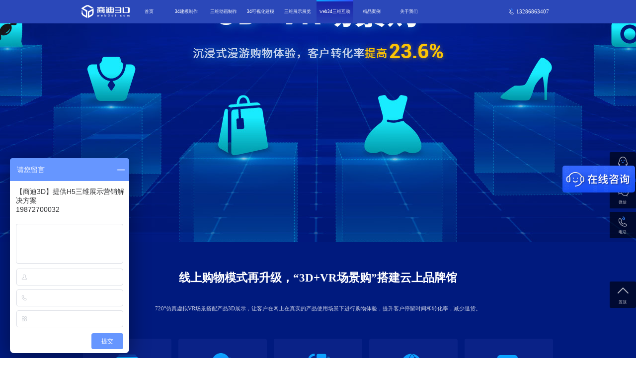

--- FILE ---
content_type: text/html; charset=utf-8
request_url: http://www.bibibubu.com/3dsc.html
body_size: 10886
content:
<!DOCTYPE html>
<html>

<head>
    <title>线上虚拟商城_VR在线购物_全景企业展馆_产品3D展厅- 【商迪3D】三维展示服务商</title>

    <meta name="keywords" content="线上虚拟商城,VR在线购物展厅,3D全景企业展馆,产品3D展厅,3D展示,产品三维展示,网页三维展示,VR全景,全景展厅,企业展馆,虚拟展厅,虚拟展馆,线上全景展馆,3D产品展示,3D模型展示,3D建模展示" />
    <meta name="description" content="商迪3D线上VR虚拟商城系统，通过产品3D建模、构建虚拟VR购物场景，利用Web3D产品展示技术，打造纯虚拟网上vr购物商城，客户可以沉浸式漫游，并与产品模型进行3D互动体验。">
    <link rel="icon" href="/favicon.ico" type="image/x-icon" />
<!--<link rel="shortcut icon" href="" type="image/x-icon" />-->
<meta charset="UTF-8" />
<meta name="viewport" content="width=device-width, initial-scale=1" />
<meta http-equiv="Cache-Control" content="no-transform" />
<meta http-equiv="Cache-Control" content="no-siteapp" />
<meta name="applicable-device" content="pc,mobile" />
<meta http-equiv="X-UA-Compatible" content="IE=edge" />
<meta name="sogou_site_verification" content="OXPHf7UBqm"/>

<link rel="stylesheet" href="/themes/bibibubu/public/assets/css/page.css?v=1.2">
<link rel="stylesheet" href="/themes/bibibubu/public/assets/css/swiper.min.css">
<link rel="stylesheet" href="/themes/bibibubu/public/assets/css/common.css?v=1.1">
<link rel="stylesheet" href="/themes/bibibubu/public/assets/css/header.css?v=1.1">
<link rel="stylesheet" href="/themes/bibibubu/public/assets/css/case.css?v=1.3">
<!-- <link rel="stylesheet" href="./css/header.css"> -->

<link rel="stylesheet" href="/themes/bibibubu/public/assets/css/footer.css?v=1.1">
<script src="/themes/bibibubu/public/assets/js/jquery-1.10.1.min.js"></script>
<script src="/themes/bibibubu/public/assets/js/swiper.min.js"></script>
    <link rel="stylesheet" href="/themes/bibibubu/public/assets/css/web3d.css?v=1.0">
    </head>

<body>
<div class="header-position"></div>
<header>
    <div class="header-logo">
        <a href="/case.html" class="logo"><img src="https://static.web3di.com//blogo.png" alt=""></a>
        <a href="/" class="list">
            <div>
                <img src="http://static.web3di.com/img/4_fh@2x.png" alt="">
                案例详情
            </div>
        </a>
        <a href="/" class="problemlist">
            <div>
                <img src="http://static.web3di.com/img/4_fh@2x.png" alt="">
                常见问题
            </div>
        </a>
    </div>
    <div class="header-nav">
        <img src="http://static.web3di.com/img/phone/1_more@2x.png" alt="">
        <ul class="navs">
                                    <li>
                        <a href="/" target="">
                                                            <i class="nav-icon icon-0"></i>
                                                        首页                        </a>
                    </li>
                            
                            <li>
                        <a href="http://www.bibibubu.com/page-2958.html" target="">
                                                        3d建模制作                        </a>
                        <div class="nav-two nav-two1" onmouseover="showTwo(this)" onmouseout="hideTwo(this)">
                            <div class="two">
                                                                    <div class="two-item"><a href="http://www.bibibubu.com/list-462.html" target=""><div class="two-title">3d可视化建模</div></a></div>
                                                                    <div class="two-item"><a href="http://www.bibibubu.com/list-182.html" target=""><div class="two-title">建筑楼宇建模</div></a></div>
                                                                    <div class="two-item"><a href="http://www.bibibubu.com/list-185.html" target=""><div class="two-title">工业机械建模</div></a></div>
                                                                    <div class="two-item"><a href="http://www.bibibubu.com/list-184.html" target=""><div class="two-title">汽车3d建模</div></a></div>
                                                                    <div class="two-item"><a href="http://www.bibibubu.com/list-183.html" target=""><div class="two-title">家具家电建模</div></a></div>
                                                                    <div class="two-item"><a href="http://www.bibibubu.com/list-186.html" target=""><div class="two-title">医疗设备建模</div></a></div>
                                                                    <div class="two-item"><a href="http://www.bibibubu.com/list-187.html" target=""><div class="two-title">电商3d建模</div></a></div>
                                                                    <div class="two-item"><a href="http://www.bibibubu.com/list-188.html" target=""><div class="two-title">文物扫描建模</div></a></div>
                                                                    <div class="two-item"><a href="http://www.bibibubu.com/list-181.html" target=""><div class="two-title">3d点云扫描</div></a></div>
                                                            </div>
                        </div>
                    </li>
                            
                            <li>
                        <a href="http://www.bibibubu.com/3ddh.html" target="">
                                                        三维动画制作                        </a>
                    </li>
                            
                            <li>
                        <a href="http://www.bibibubu.com/page-3056.html" target="">
                                                        3d可视化建模                        </a>
                        <div class="nav-two nav-two1" onmouseover="showTwo(this)" onmouseout="hideTwo(this)">
                            <div class="two">
                                                                    <div class="two-item"><a href="http://www.bibibubu.com/list-465.html" target=""><div class="two-title">城市乡村可视化</div></a></div>
                                                                    <div class="two-item"><a href="http://www.bibibubu.com/list-466.html" target=""><div class="two-title">园区建筑可视化</div></a></div>
                                                                    <div class="two-item"><a href="http://www.bibibubu.com/list-467.html" target=""><div class="two-title">电力能源可视化</div></a></div>
                                                                    <div class="two-item"><a href="http://www.bibibubu.com/list-468.html" target=""><div class="two-title">工业生产可视化</div></a></div>
                                                                    <div class="two-item"><a href="http://www.bibibubu.com/list-469.html" target=""><div class="two-title">道路交通可视化</div></a></div>
                                                                    <div class="two-item"><a href="http://www.bibibubu.com/list-470.html" target=""><div class="two-title">物流仓储可视化</div></a></div>
                                                                    <div class="two-item"><a href="http://www.bibibubu.com/list-471.html" target=""><div class="two-title">农业林业可视化</div></a></div>
                                                                    <div class="two-item"><a href="http://www.bibibubu.com/list-472.html" target=""><div class="two-title">学校教育可视化</div></a></div>
                                                                    <div class="two-item"><a href="http://www.bibibubu.com/list-473.html" target=""><div class="two-title">健康医疗可视化</div></a></div>
                                                            </div>
                        </div>
                    </li>
                            
                            <li>
                        <a href="http://www.bibibubu.com/3dzs.html" target="">
                                                        三维展示展览                        </a>
                        <div class="nav-two nav-two1" onmouseover="showTwo(this)" onmouseout="hideTwo(this)">
                            <div class="two">
                                                                    <div class="two-item"><a href="http://www.bibibubu.com/3dcz.html" target=""><div class="two-title">线上3d看车</div></a></div>
                                                                    <div class="two-item"><a href="http://www.bibibubu.com/3dzs.html" target=""><div class="two-title">3D产品展示</div></a></div>
                                                                    <div class="two-item"><a href="http://www.bibibubu.com/3dww.html" target=""><div class="two-title">文博艺术展览</div></a></div>
                                                                    <div class="two-item"><a href="http://www.bibibubu.com/jxgcsb.html" target=""><div class="two-title">机械工程设备</div></a></div>
                                                                    <div class="two-item"><a href="http://www.bibibubu.com/page-2378.html" target=""><div class="two-title">3d农机农具机械</div></a></div>
                                                                    <div class="two-item"><a href="http://www.bibibubu.com/page-2379.html" target=""><div class="two-title">医疗设备3d展示</div></a></div>
                                                                    <div class="two-item"><a href="http://www.bibibubu.com/page-2656.html" target=""><div class="two-title">环保仪器设备三维展示</div></a></div>
                                                            </div>
                        </div>
                    </li>
                            
                            <li>
                        <a href="http://www.bibibubu.com/page-982.html" target="">
                                                        web3d三维互动                        </a>
                        <div class="nav-two nav-two1" onmouseover="showTwo(this)" onmouseout="hideTwo(this)">
                            <div class="two">
                                                                    <div class="two-item"><a href="http://www.bibibubu.com/page-983.html" target=""><div class="two-title">三维数字营销</div></a></div>
                                                                    <div class="two-item"><a href="http://www.bibibubu.com/3dsc.html" target=""><div class="two-title">3D虚拟商城</div></a></div>
                                                                    <div class="two-item"><a href="http://www.bibibubu.com/page-1911.html" target=""><div class="two-title">虚拟仿真ARVR</div></a></div>
                                                            </div>
                        </div>
                    </li>
                            
                            <li>
                        <a href="http://www.bibibubu.com/case.html" target="">
                                                        精品案例                        </a>
                    </li>
                            
                            <li>
                        <a href="http://www.bibibubu.com/contact-us.html" target="">
                                                        关于我们                        </a>
                    </li>
                            
        

        </ul>
    </div>
    <div class="header-tel">
        <img src="http://static.web3di.com/img/tel.png" alt="">
        <span>13286863407</span>
    </div>
</header>

<div class="banner" style="background: url(http://static.web3di.com/portal/20210315/13e5f0ebe315b71ae083a449c323ef68.jpg) no-repeat center;">
    <h3 class="banner-title">线上虚拟商城_VR在线购物_全景企业展馆_产品3D展厅-</h3>
    <div class="banner-content">
        
<p>商迪3D线上VR虚拟商城系统，在5G和新零售背景下，打造”3D+VR场景购”概念，通过产品3D建模、构建虚拟VR购物场景，利用Web3D产品展示技术，打造纯虚拟网上3D购物商城，客户可以沉浸式漫游，并与产品模型进行3D互动体验。网页3D虚拟商店系统已应用于：线上虚拟商城,VR在线购物展厅,3D全景企业展馆,产品3D展厅,3D展示,VR全景,全景展厅,企业展馆,虚拟展厅,虚拟展馆,线上全景展馆等领域。</p>
<p><br></p>
    </div>
    <img src="http://static.web3di.com/img/0120/2.jpg" alt="">
</div>
<div class="scope">
    <div class="all-content">
        <div class="scope-title">
            <h3>线上购物模式再升级，“3D+VR场景购”搭建云上品牌馆</h3>
            <p>720°仿真虚拟VR场景搭配产品3D展示，让客户在网上在真实的产品使用场景下进行购物体验，提升客户停留时间和转化率，减少退货。</p>
        </div>
        <div class="scopes">
                                                                                                                                                                                                                    <div class="scope-item" style="height: 26.9375rem;">
                        <img src="http://static.web3di.com/bibi/3_2icon1@2x.png" alt="<strong>沉浸式</strong>">
                        <div class="line"></div>
                        <p><strong>沉浸式</strong></p>
                        <div class="business-item-info">
                            <p>在虚拟现实空间内，客户可以720°无死角的查看浏览，自由漫游在虚拟线上商店内，并对相关商品进行3D互动查看。</p>
                        </div>
                    </div>
                                                <div class="scope-item" style="height: 26.9375rem;">
                        <img src="http://static.web3di.com/bibi/3_2icon2@2x.png" alt="<strong>低成本</strong>">
                        <div class="line"></div>
                        <p><strong>低成本</strong></p>
                        <div class="business-item-info">
                            <p>通过3D建模技术搭建线上虚拟VR商城/品牌展厅，造价非常低，而且不受空间、物理条件限制，创造符合品牌形象的无限想象空。</p>
                        </div>
                    </div>
                                                <div class="scope-item" style="height: 26.9375rem;">
                        <img src="http://static.web3di.com/bibi/3_2icon3@2x.png" alt="<strong>转化率</strong>">
                        <div class="line"></div>
                        <p><strong>转化率</strong></p>
                        <div class="business-item-info">
                            <p>客户无感沉浸于与VR虚拟场景进行3D交互，停留时间显著增加，对产品了解增加，提高到店转化率和退货等售后服务成本。</p>
                        </div>
                    </div>
                                                <div class="scope-item" style="height: 26.9375rem;">
                        <img src="http://static.web3di.com/bibi/3_2icon4@2x.png" alt="<strong>裂变传播</strong>">
                        <div class="line"></div>
                        <p><strong>裂变传播</strong></p>
                        <div class="business-item-info">
                            <p>VR虚拟商店自适应PD和移动端，“新零售”时代下，线上虚拟展馆更具线上传播分享便捷特性，浏览人数指数增加，快速形成。</p>
                        </div>
                    </div>
                                                <div class="scope-item" style="height: 26.9375rem;">
                        <img src="http://static.web3di.com/bibi/3_2icon5@2x.png" alt="<strong>无缝嵌入</strong>">
                        <div class="line"></div>
                        <p><strong>无缝嵌入</strong></p>
                        <div class="business-item-info">
                            <p>支持一键无缝嵌入到微信、小程序、商城、企业官网等各个销售平台，亦可在VR虚拟展厅中嵌入相关平台跳转链接。</p>
                        </div>
                    </div>
                                                                                                                                                                                                                                                                                                                                                                                                                                                                                                                                                                                                                                                                                                                                                                                                                                                                                                                                                                                                                                                                                                                                                            </div>
    </div>
</div>
<div class="superiority">
    <img class="jgtop" src="https://static.web3di.com/bibi/jgtop.png" alt="">
<div class="all-content">
    <div class="superiority-title">
        <h3>技术优势</h3>
        <p>商迪3D累计实施3D展示+VR虚拟展厅项目逾千个，拥有丰富的3D产品展示和线上3D展厅设计经验，满足您的个性化设计需求。        </p>
    </div>
    <div class="superiority-content">
                    <div class="super-item">
                <div class="super-item-title">
                    <div class="super-title">大师魅力设计</div>
                </div>
                <p>商迪3D始终秉持的设计理念：设计源于生活，生活因设计而改变！成就空间和谐，让设计物有所值，让细节缔造完美！</p>
            </div>
                    <div class="super-item">
                <div class="super-item-title">
                    <div class="super-title">丰富场景资源</div>
                </div>
                <p>商迪3D丰富的线上虚拟场景素材资源，包含：大型商场、旗舰店、品牌馆、展厅展馆等上千个VR场景任君选择。</p>
            </div>
                    <div class="super-item">
                <div class="super-item-title">
                    <div class="super-title">顶级企业认证</div>
                </div>
                <p>商迪3D是天淘3D购物平台《躺平设计家》和京东AR购物《天宫计划》的核心服务商，服务于各大电商平台头部商家。</p>
            </div>
            </div>
</div>
<link rel="stylesheet" href="/themes/bibibubu/public/assets/css/superiority.css?v=1.0">
</div>
<div class="case">
        <div class="content-all">
    <img class="jgtop" src="https://static.web3di.com/bibi/jgtop.png" alt="">
    <div class="case-top">
        <h1>精品案例</h1>
        <div><a href="http://www.bibibubu.com/list-119.html">更多></a></div>
    </div>
    <div class="case-content">
        <div class="case-nav">
                        <ul>
                                        <li class="case-nav-active">
                            <!---->
                            <span>生活用品展示</span>
                        </li>
                                                                <li>
                            <!---->
                            <span>电子产品展示</span>
                        </li>
                                                            <li>
                            <!---->
                                <!--<img src="http://static.web3di.com/portal/20210315/63515d296e0fd8c2064981c62c15b75d.jpg!watermark" alt="">-->
                            <!---->
                            <span>VR服饰展示</span>
                        </li>
                                                            <li>
                            <!---->
                            <span>食品包装展示</span>
                        </li>
                                                            <li>
                            <!---->
                            <span>家具家电展示</span>
                        </li>
                                                            <li>
                            <!---->
                            <span>珠宝首饰展示</span>
                        </li>
                                                            <li>
                            <!---->
                            <span>文具玩具展示</span>
                        </li>
                                                            <li>
                            <!---->
                            <span>健康护肤展示</span>
                        </li>
                                                    <!--<li class="case-nav-active"><img src="http://static.web3di.com/img/1_ym@2x.png" alt=""><span>热门案例</span></li>-->
                <!--<li><img src="http://static.web3di.com/img/1_Web3Dindex@2x.png" alt=""><span>3D物联网</span></li>-->
                <!--<li><img src="http://static.web3di.com/img/1_Web3Dindex@2x.png" alt=""><span>线上展厅</span></li>-->
                <!--<li><img src="http://static.web3di.com/img/1_swdhcase@2x.png" alt=""><span>H5三维展示</span></li>-->
                <!--<li><img src="http://static.web3di.com/img/1_xgtzzcase@2x.png" alt=""><span>3D建模动画</span></li>-->
            </ul>
        </div>
        <div class="case-swiper">
            <div class="swiper-container">
                <div class="swiper-wrapper">
                                            <div class="swiper-slide">
                            <div class="swiper-slide-content">
                                <div class="swiper-top">
                                                                                <a href="http://www.bibibubu.com/article-1260.html">
                                                <img src="http://static.web3di.com/portal/20221207/ba25c7ac50c0790fa6db5d28e6a9a1e8.png!t608x405" alt="手表3D模型线上交互三维展示效果">
                                                <div class="case-item-title">手表3D模型线上交互三维展示效果</div>
                                            </a>
                                                                                                                        <a href="http://www.bibibubu.com/article-1258.html">
                                                <img src="http://static.web3di.com/portal/20221206/77c985575fae34bb22dc3dc42ff6c4f8.png!t608x405" alt="电动牙刷模型在线VR可视化三维在线展示">
                                                <div class="case-item-title">电动牙刷模型在线VR可视化三维在线展示</div>
                                            </a>
                                                                                                                                                                                                                        </div>

                                <div class="swiper-bottom">
                                    
                                    
                                                                                <a href="http://www.bibibubu.com/article-1753.html">
                                                <img src="http://static.web3di.com/default/20231118/6c6cc3e88662eb7bf41feff89a9fee00.png!watermark" alt="清洗保养品纸巾盒3d产品建模三维互动展示">
                                                <div class="case-item-title">清洗保养品纸巾盒3d产品建模三维互动展示</div>
                                            </a>
                                        
                                                                                <a href="http://www.bibibubu.com/article-1259.html">
                                                <img src="http://static.web3di.com/portal/20221207/64c975f37a02883bf1c2aef0aea6dff5.png!t398x265" alt="多功能锅3D模型在线互动三维VR展示">
                                                <div class="case-item-title">多功能锅3D模型在线互动三维VR展示</div>
                                            </a>
                                        
                                                                                <a href="http://www.bibibubu.com/article-1257.html">
                                                <img src="http://static.web3di.com/portal/20221206/89c8579ec30e0955eaedbc3e0725c007.png!t398x265" alt="数据线生活用品模型在线VR三维可视化展示">
                                                <div class="case-item-title">数据线生活用品模型在线VR三维可视化展示</div>
                                            </a>
                                        
                                                                    </div>

                            </div>
                        </div>
                                            <div class="swiper-slide">
                            <div class="swiper-slide-content">
                                <div class="swiper-top">
                                                                                <a href="http://www.bibibubu.com/article-958.html">
                                                <img src="http://static.web3di.com/portal/20221205/8ac60582c6da561e18b6a82c4a663fe3.png!t608x405" alt="电商产品3D建模展示三维模型VR购物页面">
                                                <div class="case-item-title">电商产品3D建模展示三维模型VR购物页面</div>
                                            </a>
                                                                                                                        <a href="http://www.bibibubu.com/article-960.html">
                                                <img src="http://static.web3di.com/portal/20221205/932a9120dc9e6c0e1210e6c5e2c66f4b.png!t608x405" alt="网页三维模型3D互动展示，可720°旋转换色拆解">
                                                <div class="case-item-title">网页三维模型3D互动展示，可720°旋转换色拆解</div>
                                            </a>
                                                                                                                                                                                                                        </div>

                                <div class="swiper-bottom">
                                    
                                    
                                                                                <a href="http://www.bibibubu.com/article-956.html">
                                                <img src="http://static.web3di.com/portal/20221205/7e6b0c8f4af3040e0a0b7296e398d177.png!t398x265" alt="产品3D模型线上三维建模展示旋转交互">
                                                <div class="case-item-title">产品3D模型线上三维建模展示旋转交互</div>
                                            </a>
                                        
                                                                                <a href="http://www.bibibubu.com/article-1244.html">
                                                <img src="http://static.web3di.com/portal/20221205/8bc7e1a8f632ed7ce6a0bae84607f640.png!t398x265" alt="多功能闹钟模型在线3D可视化展示">
                                                <div class="case-item-title">多功能闹钟模型在线3D可视化展示</div>
                                            </a>
                                        
                                                                                <a href="http://www.bibibubu.com/article-1243.html">
                                                <img src="http://static.web3di.com/portal/20221205/840e48410193d03ccb8008a9079b2d29.png!t398x265" alt="H5电子产品笔记本电脑三维展示">
                                                <div class="case-item-title">H5电子产品笔记本电脑三维展示</div>
                                            </a>
                                        
                                                                    </div>

                            </div>
                        </div>
                                            <div class="swiper-slide">
                            <div class="swiper-slide-content">
                                <div class="swiper-top">
                                                                                <a href="http://www.bibibubu.com/article-1062.html">
                                                <img src="http://static.web3di.com/portal/20230106/396e45e2986fdb9b12c9e3c26b1694d0.png!t608x405" alt="极具创意的线上3D试衣间，在线个性选款换色试衣的AR购物体验！">
                                                <div class="case-item-title">极具创意的线上3D试衣间，在线个性选款换色试衣的AR购物体验！</div>
                                            </a>
                                                                                                                        <a href="http://www.bibibubu.com/article-1242.html">
                                                <img src="http://static.web3di.com/portal/20230106/bc8537a27d4a84aab60ed63fdda7b060.png!t608x405" alt="运动鞋线上虚拟商城三维可视化VR展示">
                                                <div class="case-item-title">运动鞋线上虚拟商城三维可视化VR展示</div>
                                            </a>
                                                                                                                                                                                                                        </div>

                                <div class="swiper-bottom">
                                    
                                    
                                                                                <a href="http://www.bibibubu.com/article-1241.html">
                                                <img src="http://static.web3di.com/portal/20230106/cc5fdc358039c8234fb44141443ccc0f.png!t398x265" alt="书包挎包手提包名牌包线上VR三维可视化3D展示">
                                                <div class="case-item-title">书包挎包手提包名牌包线上VR三维可视化3D展示</div>
                                            </a>
                                        
                                                                                <a href="http://www.bibibubu.com/article-1240.html">
                                                <img src="http://static.web3di.com/portal/20230106/dd2d867b4d134e4939f23598e2433fee.png!t398x265" alt="商城帽子VR线上三维可视化3D展示">
                                                <div class="case-item-title">商城帽子VR线上三维可视化3D展示</div>
                                            </a>
                                        
                                                                                <a href="http://www.bibibubu.com/article-1239.html">
                                                <img src="http://static.web3di.com/portal/20230106/fbdceb37f1308620d5f8bc27bcf9abfd.png!t398x265" alt="虚拟商城VR围巾围脖线上3D可视化三维展示">
                                                <div class="case-item-title">虚拟商城VR围巾围脖线上3D可视化三维展示</div>
                                            </a>
                                        
                                                                    </div>

                            </div>
                        </div>
                                            <div class="swiper-slide">
                            <div class="swiper-slide-content">
                                <div class="swiper-top">
                                                                                <a href="http://www.bibibubu.com/article-1250.html">
                                                <img src="http://static.web3di.com/portal/20221205/c5ae116ea4df16170f58f6e951ee717f.png!t608x405" alt="虚拟商城产品贵州匀酒蓝花模型在线VR三维可视化展示">
                                                <div class="case-item-title">虚拟商城产品贵州匀酒蓝花模型在线VR三维可视化展示</div>
                                            </a>
                                                                                                                        <a href="http://www.bibibubu.com/article-1249.html">
                                                <img src="http://static.web3di.com/portal/20221205/59b043b3195b5f863e4d96157697cc11.png!t608x405" alt="牛奶包装饮料模型在线三维展示">
                                                <div class="case-item-title">牛奶包装饮料模型在线三维展示</div>
                                            </a>
                                                                                                                                                                                                                        </div>

                                <div class="swiper-bottom">
                                    
                                    
                                                                                <a href="http://www.bibibubu.com/article-1248.html">
                                                <img src="http://static.web3di.com/portal/20221205/ec4de0c9199302863562611869bdedbe.png!t398x265" alt="吐司面包3D模型在线产品展示">
                                                <div class="case-item-title">吐司面包3D模型在线产品展示</div>
                                            </a>
                                        
                                                                                <a href="http://www.bibibubu.com/article-1247.html">
                                                <img src="http://static.web3di.com/portal/20221205/affe75591ede9611059fc1053bb80756.png!t398x265" alt="虚拟商城商品麻辣烫在线三维可视化展示">
                                                <div class="case-item-title">虚拟商城商品麻辣烫在线三维可视化展示</div>
                                            </a>
                                        
                                                                                <a href="http://www.bibibubu.com/article-1246.html">
                                                <img src="http://static.web3di.com/portal/20221205/bcd9d54fe59481c1ee12439555c0c42c.png!t398x265" alt="VR虚拟商城唱歌棒棒糖三维展示案例">
                                                <div class="case-item-title">VR虚拟商城唱歌棒棒糖三维展示案例</div>
                                            </a>
                                        
                                                                    </div>

                            </div>
                        </div>
                                            <div class="swiper-slide">
                            <div class="swiper-slide-content">
                                <div class="swiper-top">
                                                                                <a href="http://www.bibibubu.com/article-1255.html">
                                                <img src="http://static.web3di.com/portal/20221206/57c33f70148afb2269deb38056a9eac4.png!t608x405" alt="家具3D扫描中堂椅模型在线VR可视化三维展示">
                                                <div class="case-item-title">家具3D扫描中堂椅模型在线VR可视化三维展示</div>
                                            </a>
                                                                                                                        <a href="http://www.bibibubu.com/article-1254.html">
                                                <img src="http://static.web3di.com/portal/20221206/fd00962eabb8923bcca874b73e1459ce.png!t608x405" alt="3D扫描圆餐桌模型在线交互三维展示">
                                                <div class="case-item-title">3D扫描圆餐桌模型在线交互三维展示</div>
                                            </a>
                                                                                                                                                                                                                        </div>

                                <div class="swiper-bottom">
                                    
                                    
                                                                                <a href="http://www.bibibubu.com/article-1253.html">
                                                <img src="http://static.web3di.com/portal/20221206/49217c7da21f2a8157398181dbc6c08d.png!t398x265" alt="3D空调模型在线交互VR三维展示效果">
                                                <div class="case-item-title">3D空调模型在线交互VR三维展示效果</div>
                                            </a>
                                        
                                                                                <a href="http://www.bibibubu.com/article-1252.html">
                                                <img src="http://static.web3di.com/portal/20221206/4d849485b4d14684f63d00389e5b66ff.png!t398x265" alt="电冰箱3D模型在线VR可视化三维展示">
                                                <div class="case-item-title">电冰箱3D模型在线VR可视化三维展示</div>
                                            </a>
                                        
                                                                                <a href="http://www.bibibubu.com/article-1251.html">
                                                <img src="http://static.web3di.com/portal/20221206/c9005451b2fcadc26ab736b588baa8bd.png!t398x265" alt="马桶洗手台3D模型在线VR三维可视化展示">
                                                <div class="case-item-title">马桶洗手台3D模型在线VR三维可视化展示</div>
                                            </a>
                                        
                                                                    </div>

                            </div>
                        </div>
                                            <div class="swiper-slide">
                            <div class="swiper-slide-content">
                                <div class="swiper-top">
                                                                                <a href="http://www.bibibubu.com/article-1180.html">
                                                <img src="http://static.web3di.com/portal/20230109/f3bc45d9f8f3ab36323ed55a342b07dd.jpg!t608x405" alt="产品三维展示之钻戒线上3D展示模型展示-在线|虚拟三维|3D可视化|web3d|全景vr产品展示">
                                                <div class="case-item-title">产品三维展示之钻戒线上3D展示模型展示-在线|虚拟三维|3D可视化|web3d|全景vr产品展示</div>
                                            </a>
                                                                                                                        <a href="http://www.bibibubu.com/article-1264.html">
                                                <img src="http://static.web3di.com/portal/20230106/01150865218beb172d20df3d4cb67d0b.png!t608x405" alt="珠宝首饰项链模型线上VR三维展示">
                                                <div class="case-item-title">珠宝首饰项链模型线上VR三维展示</div>
                                            </a>
                                                                                                                                                                                                                        </div>

                                <div class="swiper-bottom">
                                    
                                    
                                                                                <a href="http://www.bibibubu.com/article-1263.html">
                                                <img src="http://static.web3di.com/portal/20230109/ac21c967b7dc6f441284d607e2f59ecd.png!t398x265" alt="玉镯3D模型在线三维展示效果">
                                                <div class="case-item-title">玉镯3D模型在线三维展示效果</div>
                                            </a>
                                        
                                                                                <a href="http://www.bibibubu.com/article-1262.html">
                                                <img src="http://static.web3di.com/portal/20230109/2c22e8b8c2b4c84db3f6ae372fc8999e.png!t398x265" alt="耳钉首饰3D模型线上可视化VR三维展示效果">
                                                <div class="case-item-title">耳钉首饰3D模型线上可视化VR三维展示效果</div>
                                            </a>
                                        
                                                                                <a href="http://www.bibibubu.com/article-1261.html">
                                                <img src="http://static.web3di.com/portal/20230109/bb0785bd9427817f3ec3648c03bdcc99.png!t398x265" alt="珠宝手串手链3D模型在线VR可视化三维展示">
                                                <div class="case-item-title">珠宝手串手链3D模型在线VR可视化三维展示</div>
                                            </a>
                                        
                                                                    </div>

                            </div>
                        </div>
                                            <div class="swiper-slide">
                            <div class="swiper-slide-content">
                                <div class="swiper-top">
                                                                                <a href="http://www.bibibubu.com/article-1269.html">
                                                <img src="http://static.web3di.com/portal/20221209/4912d32059cc176ce50401f6d65be2b6.png!t608x405" alt="玩具电子机器狗3D模型三维VR展示">
                                                <div class="case-item-title">玩具电子机器狗3D模型三维VR展示</div>
                                            </a>
                                                                                                                        <a href="http://www.bibibubu.com/article-1268.html">
                                                <img src="http://static.web3di.com/portal/20221209/e750644506435d2eeccf0cf9c5023391.png!t608x405" alt="无人机3D模型VR可视化线上三维展示效果">
                                                <div class="case-item-title">无人机3D模型VR可视化线上三维展示效果</div>
                                            </a>
                                                                                                                                                                                                                        </div>

                                <div class="swiper-bottom">
                                    
                                    
                                                                                <a href="http://www.bibibubu.com/article-1267.html">
                                                <img src="http://static.web3di.com/portal/20221209/fff332789e86f94fc3e22a7611d4c28e.png!t398x265" alt="勘探机器狗3D模型线上三维可视化展示">
                                                <div class="case-item-title">勘探机器狗3D模型线上三维可视化展示</div>
                                            </a>
                                        
                                                                                <a href="http://www.bibibubu.com/article-1266.html">
                                                <img src="http://static.web3di.com/portal/20221209/ff272321b121b2bfe28fb55001b7c952.png!t398x265" alt="玩偶公仔玩具六一儿童节礼物3d模型在线VR三维展示">
                                                <div class="case-item-title">玩偶公仔玩具六一儿童节礼物3d模型在线VR三维展示</div>
                                            </a>
                                        
                                                                                <a href="http://www.bibibubu.com/article-1265.html">
                                                <img src="http://static.web3di.com/portal/20221209/d3114d91dbdde42a566acea87676b934.png!t398x265" alt="产品收藏3D手办模型VR线上H5三维虚拟全景线上展示">
                                                <div class="case-item-title">产品收藏3D手办模型VR线上H5三维虚拟全景线上展示</div>
                                            </a>
                                        
                                                                    </div>

                            </div>
                        </div>
                                            <div class="swiper-slide">
                            <div class="swiper-slide-content">
                                <div class="swiper-top">
                                                                                <a href="http://www.bibibubu.com/article-1279.html">
                                                <img src="http://static.web3di.com/portal/20221215/1760846b8645624105d0877b8d69b028.jpg!t608x405" alt="健身器材3D模型三维可视化VR展示效果">
                                                <div class="case-item-title">健身器材3D模型三维可视化VR展示效果</div>
                                            </a>
                                                                                                                        <a href="http://www.bibibubu.com/article-1278.html">
                                                <img src="http://static.web3di.com/default/20221215/5d16b936167fa861582b3ad515770a2d.png!watermark" title="1671070474364.png" alt="按摩椅3D模型VR线上三维展示">
                                                <div class="case-item-title">按摩椅3D模型VR线上三维展示</div>
                                            </a>
                                                                                                                                                                                                                        </div>

                                <div class="swiper-bottom">
                                    
                                    
                                                                                <a href="http://www.bibibubu.com/article-1277.html">
                                                <img src="http://static.web3di.com/portal/20221214/2a2f539b60bbc77dec0208217287ae88.jpg!t398x265" alt="化妆品口红护肤品三维产品3D模型VR线上展示">
                                                <div class="case-item-title">化妆品口红护肤品三维产品3D模型VR线上展示</div>
                                            </a>
                                        
                                                                                <a href="http://www.bibibubu.com/article-1276.html">
                                                <img src="http://static.web3di.com/portal/20221214/3107b24f8c39f4b2f9fc89877f3297e0.jpg!t398x265" alt="面霜护肤品化妆品产品3D模型可视化三维展示">
                                                <div class="case-item-title">面霜护肤品化妆品产品3D模型可视化三维展示</div>
                                            </a>
                                        
                                                                                <a href="http://www.bibibubu.com/article-1275.html">
                                                <img src="http://static.web3di.com/portal/20221214/8c5ae3c6d7c2740d13f661135b6d9463.jpg!t398x265" alt="香水香薰化妆品3D模型VR三维可视化展示">
                                                <div class="case-item-title">香水香薰化妆品3D模型VR三维可视化展示</div>
                                            </a>
                                        
                                                                    </div>

                            </div>
                        </div>
                    

                </div>
                <div class="swiper-pagination"></div>
              </div>
              
        </div>
    </div>
</div>

</div>
<div class="contactus">
    <img class="jgtop" src="https://static.web3di.com/bibi/jgtop.png" alt="">
<div class="all-content">
    <div class="contact-content">
        <div class="contant-left">
            <div class="all-content-title">
                <h3>联系我们</h3>
            </div>
            <div class="msg">留言</div>
            <form method="post" action="/plugin/hz_msg_borad/do/addmsg.html">
                <input type="text" name="name" placeholder="您的称呼">
                <input type="text" name="phone" placeholder="联系电话">
                <input type="text" name="email" placeholder="微信号">
                <textarea name="msg" placeholder="请输入您想咨询的3D产品问题…"></textarea>
                <button type="submit">发送</button>
            </form>
        </div>
        <div class="contant-right">
            <img src="https://static.web3di.com/bibi/contactq.png" alt="">
        </div>
    </div>
</div>
<link rel="stylesheet" href="/themes/bibibubu/public/assets/css/contactus.css?v=1.0">
</div>

<div class="banner-right">
    <ul>
        <li class="kf" data-url="http://wpa.qq.com/msgrd?v=3&amp;uin=1054578403&amp;site=qq&amp;menu=yes">
            <a href="javascript:;" target="_blank" class="sm">
            QQ
            </a>
        </li>
        <li class="vx">微信</li>
        <li class="dh">电话</li>
        <li class="zd">置顶</li>
    </ul>
    <div class="banner-vx">
        <img src="http://static.web3di.com/default/20231109/29dc6e793de295879338d6e9324c45f0.jpg"  alt="">
    </div>
    <div class="banner-tel">
        13286863407    </div>
</div>
<footer>
    <div class="footer-all content-all">
        <div class="footer-top">
                        
                <div class="footer-top-item ">
                                            <div class="top-item">
                            <h5>3d可视化建模</h5>
                            <div> <img src="http://static.web3di.com/img/1_xl@2x.png" alt=""></div>
                        </div>
                        <ul>
                                                            <li class="menu-item"><a href="http://www.bibibubu.com/list-465.html" target="">城市乡村可视化</a></li>
                                                            <li class="menu-item"><a href="http://www.bibibubu.com/list-466.html" target="">园区建筑可视化</a></li>
                                                            <li class="menu-item"><a href="http://www.bibibubu.com/list-467.html" target="">电力能源可视化</a></li>
                                                            <li class="menu-item"><a href="http://www.bibibubu.com/list-468.html" target="">工业生产可视化</a></li>
                                                            <li class="menu-item"><a href="http://www.bibibubu.com/list-469.html" target="">道路交通可视化</a></li>
                                                            <li class="menu-item"><a href="http://www.bibibubu.com/list-471.html" target="">农业林业可视化</a></li>
                                                            <li class="menu-item"><a href="http://www.bibibubu.com/list-472.html" target="">学校教育可视化</a></li>
                                                            <li class="menu-item"><a href="http://www.bibibubu.com/list-473.html" target="">健康医疗可视化</a></li>
                                                    </ul>
                                    </div>
            
                
                <div class="footer-top-item ">
                                            <div class="top-item">
                            <h5>3D展示案例</h5>
                            <div> <img src="http://static.web3di.com/img/1_xl@2x.png" alt=""></div>
                        </div>
                        <ul>
                                                            <li class="menu-item"><a href="http://www.bibibubu.com/list-119.html" target="">H5商城系统展示</a></li>
                                                            <li class="menu-item"><a href="http://www.bibibubu.com/list-118.html" target="">汽车交互3D展示</a></li>
                                                            <li class="menu-item"><a href="http://www.bibibubu.com/list-123.html" target="">机械设备3d展示</a></li>
                                                            <li class="menu-item"><a href="http://www.bibibubu.com/list-121.html" target="">文玩古董3D展示</a></li>
                                                            <li class="menu-item"><a href="http://www.bibibubu.com/list-117.html" target="">产品线上3D展示</a></li>
                                                            <li class="menu-item"><a href="http://www.bibibubu.com/list-177.html" target="">医疗设备3D展示</a></li>
                                                            <li class="menu-item"><a href="http://www.bibibubu.com/list-455.html" target="">环保设备3D展示</a></li>
                                                    </ul>
                                    </div>
            
                
                <div class="footer-top-item ">
                                            <div class="top-item">
                            <h5>三维动画制作</h5>
                            <div> <img src="http://static.web3di.com/img/1_xl@2x.png" alt=""></div>
                        </div>
                        <ul>
                                                            <li class="menu-item"><a href="http://www.bibibubu.com/list-442.html" target="">工业三维动画制作</a></li>
                                                            <li class="menu-item"><a href="http://www.bibibubu.com/list-448.html" target="">建筑三维动画制作</a></li>
                                                            <li class="menu-item"><a href="http://www.bibibubu.com/list-451.html" target="">医疗三维动画制作</a></li>
                                                            <li class="menu-item"><a href="http://www.bibibubu.com/list-453.html" target="">漫游三维动画制作</a></li>
                                                            <li class="menu-item"><a href="http://www.bibibubu.com/list-190.html" target="">产品三维动画制作</a></li>
                                                            <li class="menu-item"><a href="http://www.bibibubu.com/list-191.html" target="">角色三维动画制作</a></li>
                                                            <li class="menu-item"><a href="http://www.bibibubu.com/list-192.html" target="">游戏三维动画制作</a></li>
                                                            <li class="menu-item"><a href="http://www.bibibubu.com/list-193.html" target="">影视三维动画制作</a></li>
                                                            <li class="menu-item"><a href="http://www.bibibubu.com/list-454.html" target="">实拍结合三维动画</a></li>
                                                    </ul>
                                    </div>
            
                
                <div class="footer-top-item ">
                                            <div class="top-item">
                            <h5>3d建模制作</h5>
                            <div> <img src="http://static.web3di.com/img/1_xl@2x.png" alt=""></div>
                        </div>
                        <ul>
                                                            <li class="menu-item"><a href="http://www.bibibubu.com/list-462.html" target="">3d可视化建模</a></li>
                                                            <li class="menu-item"><a href="http://www.bibibubu.com/list-182.html" target="">建筑楼宇3d建模</a></li>
                                                            <li class="menu-item"><a href="http://www.bibibubu.com/list-183.html" target="">家具家电3d建模</a></li>
                                                            <li class="menu-item"><a href="http://www.bibibubu.com/list-184.html" target="">汽车3d建模制作</a></li>
                                                            <li class="menu-item"><a href="http://www.bibibubu.com/list-185.html" target="">工业机械3d建模</a></li>
                                                            <li class="menu-item"><a href="http://www.bibibubu.com/list-186.html" target="">医疗设备3d建模</a></li>
                                                            <li class="menu-item"><a href="http://www.bibibubu.com/list-187.html" target="">电商产品3d建模</a></li>
                                                            <li class="menu-item"><a href="http://www.bibibubu.com/list-188.html" target="">文物扫描3d建模</a></li>
                                                            <li class="menu-item"><a href="http://www.bibibubu.com/list-463.html" target="">激光点云扫描建模</a></li>
                                                    </ul>
                                    </div>
            
                
                <div class="footer-top-item ">
                                            <div class="top-item">
                            <h5>线上虚拟展厅</h5>
                            <div> <img src="http://static.web3di.com/img/1_xl@2x.png" alt=""></div>
                        </div>
                        <ul>
                                                            <li class="menu-item"><a href="http://www.bibibubu.com/list-474.html" target="">720VR实景漫游</a></li>
                                                            <li class="menu-item"><a href="http://www.bibibubu.com/list-477.html" target="">博物馆艺术展厅</a></li>
                                                            <li class="menu-item"><a href="http://www.bibibubu.com/list-476.html" target="">红色党建虚拟展厅</a></li>
                                                            <li class="menu-item"><a href="http://www.bibibubu.com/list-478.html" target="">科普教育虚拟展厅</a></li>
                                                            <li class="menu-item"><a href="http://www.bibibubu.com/list-479.html" target="">旅游景点虚拟展厅</a></li>
                                                    </ul>
                                    </div>
            
                
                <div class="footer-top-item ">
                                            <div class="top-item">
                            <h5>web3d互动</h5>
                            <div> <img src="http://static.web3di.com/img/1_xl@2x.png" alt=""></div>
                        </div>
                        <ul>
                                                            <li class="menu-item"><a href="http://www.bibibubu.com/list-23.html" target="">DIY三维设计</a></li>
                                                            <li class="menu-item"><a href="http://www.bibibubu.com/list-24.html" target="">H5三维网页</a></li>
                                                            <li class="menu-item"><a href="http://www.bibibubu.com/list-412.html" target="">3D选型工具</a></li>
                                                            <li class="menu-item"><a href="http://www.bibibubu.com/list-55.html" target="">360环物展示</a></li>
                                                            <li class="menu-item"><a href="http://www.bibibubu.com/list-19.html" target="">定制化3d程序</a></li>
                                                            <li class="menu-item"><a href="http://www.bibibubu.com/list-103.html" target="">3d电子说明书</a></li>
                                                            <li class="menu-item"><a href="http://www.bibibubu.com/list-60.html" target="">三维互动展示</a></li>
                                                            <li class="menu-item"><a href="http://www.bibibubu.com/list-25.html" target="">组合拆解爆炸图</a></li>
                                                    </ul>
                                    </div>
            
                
                <div class="footer-top-item ">
                                            <div class="top-item">
                            <h5>常见问题</h5>
                            <div> <img src="http://static.web3di.com/img/1_xl@2x.png" alt=""></div>
                        </div>
                        <ul>
                                                            <li class="menu-item"><a href="https://www.bibibubu.com/questions/1208.html" target="">如何制作VR全景</a></li>
                                                            <li class="menu-item"><a href="https://www.bibibubu.com/article-2835.html" target="">建模精度等级划分</a></li>
                                                            <li class="menu-item"><a href="https://www.bibibubu.com/questions/608.html" target="">三维动画制作流程</a></li>
                                                            <li class="menu-item"><a href="http://www.bibibubu.com/article-1487.html" target="">产品3d展示怎么做</a></li>
                                                            <li class="menu-item"><a href="http://www.bibibubu.com/article-1721.html" target="">3d展示是什么意思</a></li>
                                                            <li class="menu-item"><a href="http://www.bibibubu.com/article-1722.html" target="">h5交互方式有哪些</a></li>
                                                            <li class="menu-item"><a href="http://www.bibibubu.com/article-1723.html" target="">三维产品展示报价</a></li>
                                                            <li class="menu-item"><a href="http://www.bibibubu.com/article-1556.html" target="">VR视频模型怎么做</a></li>
                                                            <li class="menu-item"><a href="https://www.bibibubu.com/questions/608.html" target="">三维动画制作多少钱</a></li>
                                                    </ul>
                                    </div>
            
                
                <div class="footer-top-item ">
                                            <div class="top-item">
                            <h5>新闻资讯</h5>
                            <div> <img src="http://static.web3di.com/img/1_xl@2x.png" alt=""></div>
                        </div>
                        <ul>
                                                            <li class="menu-item"><a href="http://www.bibibubu.com/list-12.html" target="">官方公告</a></li>
                                                            <li class="menu-item"><a href="http://www.bibibubu.com/list-13.html" target="">行业资讯</a></li>
                                                            <li class="menu-item"><a href="http://www.bibibubu.com/list-14.html" target="">技术分享</a></li>
                                                            <li class="menu-item"><a href="http://www.bibibubu.com/case.html" target="">精品案例</a></li>
                                                    </ul>
                                    </div>
            
        

            <div class="footer-top-item footer-contact">
                <div class="top-item">
                    <h5>联系我们</h5>
                    <div><img src="http://static.web3di.com/img/1_xl@2x.png" alt=""></div>
                </div>
                <div class="contact-info">
                    <ul>
                        <li class="footer-tel">13286863407</li>
                        <li>
                            <img src="http://static.web3di.com/img/1_E-mail.png" alt="">
                            <span>1054578403@qq.com</span>
                        </li>
                        <li>
                            <img src="http://static.web3di.com/img/1_ADD.png" alt="">
                            <span>广州市黄埔区广汕三路31号2楼</span>
                        </li>
                    </ul>
                    <div>
                        <img src="http://static.web3di.com/img/1_rwm.png" alt="">
                    </div>
                </div>
            </div>
            <div class="footer-top-item footer-follow">
                <h5>关注我们</h5>
                <ul>
                    <li>
                        <img src="http://static.web3di.com/default/20231109/3ce553a91134e7809f4c333b0e09330c.jpg" alt="">
                    </li>
                </ul>
            </div>
        </div>
        <div class="footer-link">
            <div class="link-left">友情链接</div>
            <div class="link-center">
                <ul>
                    
                        <li> <a href="https://www.web3di.com/" target="_blank">商迪3D</a></li>
                    

                        <li> <a href="http://www.luele.com" target="_blank">3D建模公司</a></li>
                    

                        <li> <a href="http://www.kushixiu.com" target="_blank">VR线上展厅</a></li>
                    

                        <li> <a href="https://www.opgsa.com/" target="_blank">3d可视化</a></li>
                    

                        <li> <a href="http://yl.bibibubu.com/" target="_blank">医疗器械3d展示</a></li>
                    

                        <li> <a href="http://gd.bibibubu.com/" target="_blank">古董三维展示</a></li>
                    

                        <li> <a href="https://www.51zsg.com" target="_blank">互动展示</a></li>
                    
                </ul>
            </div>
            <div class="link-right">
                <img src="http://static.web3di.com/img/1_xl@2x.png" alt="">
            </div>
        </div>
        <div class="footer-bottom">
            Copyright © 2020 广州商迪科技有限公司 All Rights Reserved   <a target="_blank" href="https://beian.miit.gov.cn/" rel="nofollow">粤ICP备18095621号</a>&nbsp;&nbsp;&nbsp;&nbsp;
            <a href="/sitemap.xml">网站地图</a>
        </div>
    </div>
</footer>





<script src="/themes/bibibubu/public/assets/js/resize.js?v=1.0"></script>
<!-- <script src="./js/swiper.js"></script> -->
<script src="/themes/bibibubu/public/assets/js/index.js?v=1.0"></script>
<script src="/themes/bibibubu/public/assets/js/footer.js?v=1.0"></script>

<script src="/themes/bibibubu/public/assets/js/case.js?v=1.0"></script>

<script src="/themes/bibibubu/public/assets/js/header.js?v=1.0"></script>

<script>
    window._bd_share_config = {
        "common": {
            "bdSnsKey": {},
            "bdText": "",
            "bdMini": "2",
            "bdMiniList": false,
            "bdPic": "",
            "bdStyle": "0",
            "bdSize": "12"
        },
        "share": {}
    };
    with(document) 0[(getElementsByTagName('head')[0] || body).appendChild(createElement('script')).src =
        '/static/api/js/share.js?v=89860593.js?cdnversion=' + ~(-new Date() / 36e5)];
</script>
<script>
var _hmt = _hmt || [];
(function() {
  var hm = document.createElement("script");
  hm.src = "https://hm.baidu.com/hm.js?ef78f501915a08aff500aac26128efa9";
  var s = document.getElementsByTagName("script")[0]; 
  s.parentNode.insertBefore(hm, s);
})();
</script>
<script type="text/javascript">document.write(unescape("%3Cspan id='cnzz_stat_icon_1279909286'%3E%3C/span%3E%3Cscript src='https://v1.cnzz.com/z_stat.php%3Fid%3D1279909286%26show%3Dpic' type='text/javascript'%3E%3C/script%3E"));</script>
<script>
var _hmt = _hmt || [];
(function() {
  var hm = document.createElement("script");
  hm.src = "https://hm.baidu.com/hm.js?ef78f501915a08aff500aac26128efa9";
  var s = document.getElementsByTagName("script")[0]; 
  s.parentNode.insertBefore(hm, s);
})();
</script></body>

</html>

--- FILE ---
content_type: text/css
request_url: http://www.bibibubu.com/themes/bibibubu/public/assets/css/header.css?v=1.1
body_size: 1716
content:
.header {
    position: relative;
}
header {
    position: fixed;
    top: 0;
    display: flex;
    width: 100%;
    height: 4.375rem;
    line-height: 4.375rem;
    background: rgba(21, 53, 178, .9);
    z-index: 999;
}
header a,
.banner a {
    color: #ffffff;
}
.header-logo {
    width: 24.6875rem;
    /* width: 27rem; */
    padding: .8125rem 0 0;
    text-align: right;
}
.header-logo img {
    width: 9.4588rem;
    height: 2.7746rem;
}
.header-nav {
    width: 71.1875rem;
    font-size: .875rem;
    white-space: nowrap;
    overflow: hidden;
}
.header-nav i {
    display: none;
}
.header-nav img {
    display: none;
}
.navs {
    display: flex;
    color: #ffffff;

}
.navs li {
    width: 7rem;
    text-align: center;
}
.navs>li>a {
    display: inline-block;
    width: 100%;
    height: 100%;
    /* padding: 0 1.5rem; */
}
.navs>li:hover {
    background: url('https://static.web3di.com/bibi/navsel.png') no-repeat center;
    background-size: 100% 100%;
}
.navs-active {
    background: url('https://static.web3di.com/bibi/navsel.png') no-repeat center;
    background-size: 100% 100%;
}
.nav-two {
    display: none;
    position: absolute;
    left: 0;
    right: 0;
}
.nav-two1 {
    height: 4.125rem;
    line-height: 4.125rem;
    background:rgba(255,255,255,.9);
    overflow: hidden;
}
.nav-two1 .two {
    padding: 0;
    height: 4.125rem;
    /* background:rgba(255,255,255,.9); */
}
.two {
    height: 14.0625rem;
    padding: 1.25rem 3.75rem;
    /* background:rgba(255,255,255,.9); */
    margin: 0 auto;
    display: flex;
    justify-content: space-between;
}
.two .two-item{
    margin: 0 0.8rem;
}
/* .nav-two1 {
    display: none;
    position: absolute;
    left: 0;
    width: 100%;
    height: 4.125rem;
    background:rgba(255,255,255,.9)
} */
.nav-two1-content {
    width: 19.375rem;
    display: flex;
}
.two-title  {
    display: flex;
    color: #333333;
    border-bottom:1px solid rgba(112,112,112,.3);
}
.two-title:hover {
    color: #3385FF;
}
.two-title>a {
    color: #333333!important;
}
.two-title>a:hover {
    color: #3385FF!important;
}
.two-title_active {
    color: #3385FF;
}
.two-title_active>a{
    color: #3385FF!important;
}
.two-title h3 {
    height: 3rem;
    line-height: 3rem;
    font-size: 1rem;
    color: #000000;
  
}
.two-title img {
    display: inline-block;
    width: 1.375rem;
    height: 1.375rem;
    vertical-align: middle;
    margin-right: .375rem;
}
.three-nav {
    font-size: .875rem;
    color: #333333;
    width: 39.125rem;
}
.three-nav li {
    height: 2.125rem;
    line-height: 2.125rem;
}
.header-tel {
    width: 24.25rem;
    font-size: 1rem;
    color: #ffffff;
}
.header-tel span{
    vertical-align: middle;
}
.header-tel img{
    width: 1.375rem;
    height: 1.375rem;
    vertical-align: middle;
}
.list,
.problemlist {
    display: none;
}
@media screen and (max-width: 750px) {

    header {
        height: 5.5rem;
        width: 46.875rem;
    }
    .header-logo {
        width: 15.25rem;
        text-align: left;
    }
    .header-nav{
        width:28.5rem;
    }
    .header-logo img{
        width: 13.75rem;
        height: 4rem;
    }
    .list,
    .problemlist {
        font-size: 2rem;
        color: #ffffff;
    }
    .list img,
    .problemlist img {
        width: 2.5rem;
        height: 2.5rem;
        vertical-align: middle;
        margin-right: 1rem;
    }
    .header-nav i {
        display: inline-block;
    }
    .header-nav img {
        display: inline-block;
    }
    .header-nav ul,
    .header-tel {
        display: none;
    }
    .header-nav>ul {
        position: absolute;
        top: 5.5rem;
        left: 0;
        right: 0;
        /* height: 28.75rem; */
        background:rgba(43,48,59,.96);
    }
    .header-nav li {
        /* height: 5.625rem; */
        line-height: 5.625rem;
        border-bottom: .0625rem solid rgba(255,255,255,.1);
        width:100%;
        text-align: left;
    }
    .navs>li:hover {
        background: rgba(255,255,255,.1);

    }
    .header-nav .navs>li:first-child,
    .header-nav .navs>li:last-child{
        /*display: none;*/
    }

    .header-nav>img {
        position: absolute;
        top: 1.375rem;
        right: 1.75rem;
        width: 2.75rem;
        height: 2.75rem;
        z-index: 100000;
    }
    .header-nav li img {
        width: 1.875rem;
        height: 1.875rem;
        vertical-align: middle;
        margin-right: .875rem;
    }
    .header-nav li .nav-icon {
       width: 1.875rem;
       height: 1.875rem;
       vertical-align: middle;
       margin-right: .875rem;
    }
    .header-nav li .icon-0{
        background-image: url(http://static.web3di.com/img/icon0.png);
        background-size: 100% 100%;
    }
    .header-nav li .icon-1{
        background-image: url(http://static.web3di.com/img/1_Web3D_cz@2x.png);
        background-size: 100% 100%;
    }
    .header-nav li .icon-2{
        background-image: url(http://static.web3di.com/img/1_swdh_cz@2x.png);
        background-size: 100% 100%;
    }
    .header-nav li .icon-3{
        background-image: url(http://static.web3di.com/img/1_3Djm_cz@2x.png);
        background-size: 100% 100%;
    }
    .header-nav li .icon-4{
        background-image: url(http://static.web3di.com/img/1_xgtzz_cz@2x.png);
        background-size: 100% 100%;
    }
    .header-nav li .icon-5{
        background-image: url(http://static.web3di.com/img/1_jpal@2x.png);
        background-size: 100% 100%;
    }
    .header-nav li .icon-6{
        background-image: url(http://static.web3di.com/img/icon6.png);
        background-size: 100% 100%;
    }
    .header-nav li .icon-7{
        background-image: url(http://static.web3di.com/img/icon7.png);
        background-size: 100% 100%;
    }

    .nav-two {
       width: 100%;

       /* height: 42rem; */
       /* height: 23.25rem; */
       /* padding: 0 2.125rem 0 5.25rem; */
        color: #ffffff;
       background: #2B303B;
    }
    .nav-two1 {
        height: 100%;
        position: relative;
        border-bottom: .0625rem solid rgba(255,255,255,.1);
    }
    .nav-two .two,
    .nav-two1 .two {
        height: 100%;
        flex-wrap: wrap;
        background: #2B303B;
        color: #ffffff;
    }
    .nav-two1 .two{
         padding: 0 2.125rem 0 5.25rem;
    }
    .two-item {
       width: 100%;
    }
    .two-title {
    width: 39.125rem;
    color: #ffffff!important;
    }
    .two-title>a {
        color: #ffffff!important;
    }
    .two-title h3 {
       width: 37.9375rem;
       height: 5.25rem;
       line-height: 5.25rem;
       font-size: 1.5rem;
       color: #fff;
    }
    .two-title .left-img {
       display: none;
    }
    .right-img {
       display: inline-block;
       width: 1.5rem;
       height: .75rem;
       vertical-align: middle;
       margin-top: 1.875rem;
    }
    .three-nav {
        font-size: 1.5rem;
        color: #ffffff;
    }
    .three-nav li{
        height: 100%;
        padding: 0 2.75rem;
    }
}

--- FILE ---
content_type: text/css
request_url: http://www.bibibubu.com/themes/bibibubu/public/assets/css/case.css?v=1.3
body_size: 1388
content:
.case {
    position: relative;
    width: 100%;
    height: 61.4375rem;
    padding: 5.25rem 0;
    /* background: url('http://static.web3di.com/case-bg.png') no-repeat center; */
    /* background-size: 100% 100%; */
    background: #001A7E;
}
.case {
    padding-bottom: 0;
}
.jgtop {
    position: absolute;
    width: 100%;
    height: 8.125rem;
    top: 0;
    left: 0;
    right: 0;
}
.content-all {
    width: 90.125rem;
    margin: 0 auto;
}
.case-top {
    display: flex;
    height: 2.1875rem;
    line-height: 2.1875rem;
    margin-bottom: 1.875rem;
    background-size: 100% 100%;
}
.news h3 {
    flex: 5;
    font-size: 2.1875rem;
    color: #333333;
}
.news-top div {
    flex: 1;
    text-align: right;
}
.business-top a {
    font-size: 1.25rem;
    color: #000000;
}
.case-top h3{
    flex: 5;
    font-size: 2.1875rem;
    color: #ffffff; 
}
.case-top a {
    position: relative;
    font-size: .875rem;
    color: #ffffff; 
}
.case-content {
    display: flex;
}
.case-nav {
    width:9.375rem;
    height:43.25rem;
    margin-right: 2.125rem;
    text-align: center;
    margin-left: 1.25rem;
}
.case-swiper {
    height: 46rem;
}
.case-nav ul {
    width:9.375rem;
    height:43.25rem;
    background: #082045;
}
.case-nav li {
    width: 9.375rem;
    height: 4.75rem;
    line-height: 4.75rem;

}
.case-nav li:hover {
    background: url('http://static.web3di.com/img/1_tab.png') no-repeat center;
    background-size: 100% 100%;
    transform: scale(1.2);
}
.case-nav-active {
    background: url('http://static.web3di.com/img/1_tab.png') no-repeat center;
    background-size: 100% 100%;
    transform: scale(1.2);
}
.case-nav img {
    width: 1.375rem;
    height: 1.375rem;
    vertical-align: middle;
}
.case-nav span {
    font-size: 1rem;
    color: #ffffff;
}
.swiper-container{
    width: 77.375rem;
    height: 100%;
}
.swiper-slide{
    width: 100%;
    height: 11.875rem;
}
.swiper-slide{
    width: 100%;
    height: 100%;
}
.swiper-slide-content {
    width: 100%;
    height: 100%;
}
.swiper-top,
.swiper-bottom {
    display: flex;
    justify-content: space-between;
}
.swiper-bottom {
    margin-top: 1.375rem;
}
.swiper-top a {
    display: inline-block;
    font-size: 0;
    position: relative;
}
.swiper-top img {
    width: 38rem;
    height: 25.3125rem;
}
.case-item-title {
    height: 2.25rem;
    width: 100%;
    line-height: 2.25rem;
    font-size: .875rem;
    background-color: rgba(0,0,0,.4);
    color: #ffffff;
    text-align: center;
    position: absolute;
    bottom:-1px;
}
.swiper-bottom  a{
    display: inline-block;
    font-size: 0;
    width: 24.875rem;
    height: 16.5625rem;
    position: relative;
}
.swiper-bottom img{
    width: 100%;
    height: 100%;
}
.swiper-bottom a:last-child{
    margin-bottom: 0;
}
.swiper-pagination {
    text-align: right;
}
.swiper-pagination-bullet-active {
    background-color: #ffffff;
}
.swiper-pagination-bullet{
    background: #ffffff;
}
@media screen and (max-width: 750px) {
    .content-all {
        width: 41.875rem;
    }
    .case {
        width: 100%;
        padding: 2.5rem 2.5rem;
        /*background-color: #F9F9F9;*/
        background: url('http://static.web3di.com/img/al_bk.png') no-repeat center;
    }
    .case-top
    { 
        margin-bottom: 2.5rem;
    }
    .case {
        height: 62.625rem
    }
    .case-content {
        display: block;
    }
    .case-nav {
        width: 100%;
        height: 4.875rem;
        margin-bottom: 2.125rem;
        margin-left: 0;
        overflow-y: hidden;
    }
    .case-nav::-webkit-scrollbar{
        display: none;
    }
    .case-nav ul{
        width: 200%;
        height: 4.375rem;
        display: flex;
    }
    .case-nav li {
        width: 10.375rem;
        line-height: 4.375rem;
        white-space: nowrap;
        padding: 0 1rem;
    }
    .case-nav li img {
        display: none;
    }
    .case-nav li:hover {
        background: url('http://static.web3di.com/img/1_tab.png') no-repeat center;
        background-size: 100% 100%;
        transform: none;
    }
    .case-nav-active {
        background: url('http://static.web3di.com/img/1_tab.png') no-repeat center;
        background-size: 100% 100%;
        transform: none;
    }
    .swiper-container{
        width: 41.875rem;
        height: 48.1rem;
    }
    .swiper-wrapper {
        height: 59.5rem;
    }
    .swiper-top {
        display: block;
        width: 41.875rem;
        height: 27.875rem;
    }
    .swiper-top img {
        width: 41.875rem;
        height: 27.875rem;
    }
    .swiper-bottom {
        width: 41.875rem;
        height: 13.5rem;
    }
    .swiper-bottom a{
        height: 13.5rem;
    }
    .swiper-bottom  img {
        width: 20.25rem;
        height: 13.5rem;
        margin-right: 1.375rem;
    }
    .swiper-bottom .case-item-title{
        width: 20.25rem;
        white-space:nowrap;
        overflow: hidden;
    }
    .swiper-top a:nth-of-type(n+2){
        display: none;
    }
    .swiper-bottom a:nth-of-type(n+3){
        display: none;
    }
    .swiper-pagination {
        text-align: center;
    }
}

--- FILE ---
content_type: text/css
request_url: http://www.bibibubu.com/themes/bibibubu/public/assets/css/footer.css?v=1.1
body_size: 1800
content:
.banner-right {
    position: fixed;
    top: 0;
    bottom: 0;
    right: 0;
    width: 5rem;
    z-index: 9999;
}
.banner-right li {
    width: 5rem;
    height: 5rem;
    padding-top: 3.375rem;
    background-size: 100% 100%;
    text-align: center;
    font-size: .75rem;
    color:rgba(255,255,255,.7);
    cursor: pointer;
}
.kf {
    margin-top: 28.625rem;
    background: url('http://static.web3di.com/img/qq.png') no-repeat center;
}
.kf:hover {
    background: url('http://static.web3di.com/img/qq_cz.png') no-repeat center;
    background-size: 100% 100%;
}
.vx {
    margin-top: .625rem;
    background: url('http://static.web3di.com/img/WeChat.png') no-repeat center;
}
.vx:hover {
    background: url('http://static.web3di.com/img/WeChat_cz.png') no-repeat center;
    background-size: 100% 100%;
}
.dh {
    margin-top: .625rem;
    background: url('http://static.web3di.com/img/1_tel.png') no-repeat center;
}
.dh:hover {
    background: url('http://static.web3di.com/img/tel_cz.png') no-repeat center;
    background-size: 100% 100%;
}
.zd {
    margin-top: 8.2rem;
    background: url('http://static.web3di.com/img/1_zd.png') no-repeat center;
}
.zd:hover {
    background: url('http://static.web3di.com/img/1_zd_cz.png') no-repeat center;
    background-size: 100% 100%;
}
.banner-vx {
    display: none;
    position: absolute;
    top: 34.25rem;
    right: 5rem;
    width: 10.875rem;
    height: 10.375rem;
}
.banner-vx img{
    width: 10.875rem;
    height: 10.375rem;
}
.banner-tel {
    display: none;
    width: 18.75rem;
    height: 5rem;
    position: absolute;
    top: 39.875rem;
    right: 5rem;
    line-height: 5rem;
    font-size: 2.0rem;
    text-align: center;
    font-style: italic;
    background: rgba(255,255,255,.8);
    color: #3385FF;
}
footer {
    width: 100%;
    height: 36 rem;
    background: #001A7E;
}
footer a {
    color:rgba(255,255,255,.6);
}
.content-all {
    width: 88.75rem;
    margin: 0 auto;
}
.footer-top {
    display: flex;
    color: #ffffff;
}
.footer-top-item {
    /* width: 14.4375rem; */
    width: 25.5rem;
}
.footer-top-item:nth-child(2){
    /*display: none;*/
}
.footer-top-item h5 {

    padding: 2.125rem 0 1.25rem 0; 
    line-height: 1.75rem;
    font-size: 1rem;
    border-bottom: .0625rem solid rgba(255,255,255,.1);
}
.footer-top-item ul {
    height: 10.625rem;
    padding-top: 1.25rem;

}
.footer-top a{
    height: .875rem;
    line-height: 1.875rem;;
    font-size: .875rem;
}
.top-item>div>img {
    display: none;
}
.footer-contact {
 width: 25.5rem;
}
.contact-info li{
    margin-bottom: 0.5rem;
}
.contact-info>div>img {
    display: none;
}
.footer-tel {
    width: 17rem;
    height: 2.75rem;
    font-size: 2rem;
    color: #3385FF;
}
.footer-contact img {
    width: 1.375rem;
    height: 1.375rem;
    vertical-align: middle;
}
.footer-contact span {
    font-size: .875rem;
    color:rgba(255,255,255,.6);
    vertical-align: middle;
}
.footer-follow {
    text-align: right;
}
.footer-follow h5 {
    width: 6.25rem;
    text-align: left;
    display: inline-block;
}
.footer-follow img {
    width: 6.25rem;
    height: 6.25rem;
}
.footer-link {
    display: flex;
    padding: 2rem 0;
    overflow: hidden;
    border-top:1px solid rgba(255,255,255,.1);
    border-bottom:1px solid rgba(255,255,255,.1);
}
.link-left {
    width: 7.75rem;
    font-size: .875rem;
    color:#fff;
}
.link-center {
    width: 70.125rem;
}
.link-right {
   width: 3.875rem;
   text-align: right;
}
.footer-link ul{
    height: 1.375rem;
    overflow: hidden;
    display: flex;
    flex-wrap: wrap;
}
.footer-link li {
    font-size: .875rem;
    width: 8.765625rem;
    margin-bottom: 1rem;
    color:rgba(255,255,255,.6);
}
.footer-link li a {
    font-size: .875rem;
    color:rgba(255,255,255,.6);
}
.footer-all {
    background-image: url('http://static.web3di.com/foot-bg.png');
    background-position:center;
    background-repeat:no-repeat;
}
.footer-bottom {
    padding: 2.375rem 0;
    text-align: center;
    font-size: .875rem;
    color:rgba(255,255,255,.6);
}
.bdsharebuttonbox .fa,.bdsharebuttonbox .fa.bds_more{
    float: none;
}

@media screen and (max-width: 750px) {
    .banner-right {
        display: none;
    }
    footer {
        height: 100%;
        padding: 0 2.5rem;
        background: #000;
        /* height: 43.75rem; */
    }
    .footer-all {
        padding: 0;
    }
    .footer-top {
        display: block;
        width: 100%;
        height: 100%;
        margin-bottom: 1rem;
    }
    .content-all {
        width: 41.875rem;
        margin: 0 auto;
    }
    .footer-top-item {
        width: 100%;
        border-bottom: .0625rem solid rgba(255,255,255,.1)
    }
    .footer-top-item h5 {
        width: 31.25rem;
        font-weight:400;
        border: none;
        font-size: 1.5rem;
        color: rgba(255,255,255,.8);
    }

    .footer-top a{
        height: 1.375rem;
        line-height: 1.875rem;;
        font-size: 1.375rem;
    }
    .h5_active {
        color: #3385FF;
    }
    .footer-top-item:first-child,
    .footer-top-item:last-child {
        /*display: none;*/
    }
    .footer-top-item.footer-follow{
        display: none;
    }
    .footer-top-item:nth-child(2){
        /*display: block;*/
    }
    .top-item {
        display: flex;
   
    }
    .top-item div {
        width: 10rem;
        text-align: right;
        padding-top: 2rem;
    }
    .top-item img {
        width: 1.5rem;
        height: 1.5rem;
    }
    .top-item>div>img {
        display: inline-block;
    }
    .contact-info>div>img {
        display: inline-block;
    }
    .footer-top-item ul {
        display: none;
    } 
    .footer-top-item ul li {
        line-height: 2.9125rem;
    }
    .footer-contact {
        border:none;
        /* height: 13.75rem; */
    }
    .footer-tel {
        font-size: 2.5rem;
    }
    .footer-contact ul {
        display: block;
    }
    .footer-contact li {
        width: 33.75rem;
        margin: .625rem 0;
    }
    .contact-info {
        display: flex;
    }
    .contact-info ul{
        width: 34.3125rem;
    }
    .contact-info div {
        text-align: right;
        padding-top: 1.875rem;
    }
    .contact-info div img {
        width: 8.25rem;
        height: 8.25rem;
    }
    .link-left {
        width: 6.5rem;
    }
    .link-center {
        width: 34.25rem;
    }
    .link-right {
        display: none;
    }
    .footer-link ul {
        display: flex;
        height: 2.4rem;
        flex-wrap: wrap;
        justify-content: space-between;
    }
    .footer-link li {
        width: 7.5rem;
        text-align: center;
    }
    /* .footer-link li:nth-child(n-1){
        width: 5.5rem;
    } */
    .footer-link li:nth-child(n+5){
        display: none;
    }
    .footer-follow li img{
        width: 10px;
        height: 41px;
        position: absolute;
        right: 0;
        z-index: 999;
    }
    .footer-top-item ul{
        height:auto;
        padding-top:0;
        padding-bottom: 1rem;
    }
}
.footer-top-item ul {
    height: 18.625rem;
    padding-top: 1.25rem;

}


--- FILE ---
content_type: text/css
request_url: http://www.bibibubu.com/themes/bibibubu/public/assets/css/web3d.css?v=1.0
body_size: 1132
content:
.header-position {
    height: 4.375rem;
}
header {
    background-color: rgba(21, 53, 178, .9);
}
.banner {
    position: relative;
    width: 100%;
    height: 41.25rem;
    padding-top: 10.5rem;
    padding-left: 15.5rem;
    background: url('http://static.web3di.com/img/2_pic1@2x.png') no-repeat center;
    background-size: 100% 100%;
    color: #ffffff;
}
.banner img {
    display: none;
    width: 46.875rem;
    height: 22.75rem;
}
.banner-title {
    font-size: 1.125rem;
    color: #ffffff;
    display: none;
}
.banner-content {
    width: 29.125rem;
    line-height:2.5rem;
    margin-top: 3.75rem;
    font-size: .5rem;
    display: none;
}
.banner-content p {
    width: 29.125rem;
    margin-bottom: 2.875rem;
}
.scope {
    position: relative;
    padding: 5.25rem 0;
    background: #001A7E;
}
.jgtop {
    position: absolute;
    width: 100%;
    height: 8.125rem;
    top: 0;
    left: 0;
    right: 0;
}
.all-content {
    width: 88.75rem;
    margin: 0 auto;
}
.scope-title {
    text-align: center;
}
.scope-title h3 {
    font-size: 2.1875rem;
    color: #ffffff;
    margin-bottom: 3.75rem;
}
.scope-title p {
    font-size: 1rem;
    color: rgba(255, 255, 255, .8);
    margin-bottom: 3.75rem;
}
.scopes {
    display: flex;
    flex-wrap: wrap;
    justify-content: space-between;
}
.scope-item {
    width: 16.75rem;
    height: 23.5625rem;
    padding: .5rem 0;
    text-align: center;
    /* background-color: rgba(0, 54, 199, 1); */
    border-radius:4px;
    margin-top: 1.25rem;
    background: url('http://static.web3di.com/bibi/3_dsk@2x.png') no-repeat center;
}
.scope-item p{
    /* white-space: nowrap; */
    margin: 2.625rem 0;
    color: #ffffff;
}
.line {
    width: 7.5rem;
    height: .125rem;
    margin: .5rem auto;
    background-color: rgba(94, 244, 215, .1);
}
.scope-item img {
    width: 6rem;
    height: 6rem;
    margin: 1.5rem auto 0;
}

.content-all {
    width: 90.125rem;
    margin: 0 auto;
}

.news h3 {
    flex: 5;
    font-size: 2.1875rem;
    color: #333333;
}
.business-item-info {
    height: 12rem;
    padding: 0 2.75rem;
    text-align: left;
    font-size: 1rem;
    line-height: 1.9rem;
    color: rgba(255, 255, 255, .8);
}

.scope-item .business-item-info>p {
    margin: 0;
    width: 11.25rem;
    white-space: wrap!important;
    overflow: hidden;
    text-overflow: ellipsis;
    display: -webkit-box;
    -webkit-line-clamp: 4;
    -webkit-box-orient: vertical;
    text-align: justify;
}

@media screen and (max-width: 750px) {
    .banner,
    .scope{
        height: 100%;
        padding: 0;
        background: #ffffff!important;
        text-align: center;
        color: #666666;
    }
    .banner-content {
        width: 41.875rem;
        margin: 0 auto;
        line-height: normal;
    }
    .banner-content p {
        width: 100%;
        margin-bottom: 2.125rem;
        text-align: left;
    }
    .banner h3 {
        font-size: 2.125rem;
        color: #333333;
        margin-bottom: 2.25rem;
    }
    .banner img {
        display: block;
        height: 31.25rem;
    }
    .scope-item {
        width: 5.5rem;
        height: 100%;
        padding: 0;
    }
    .line {
        display: none;
    }
    .scope-item p {
        white-space: normal;
        overflow: hidden;
    }
    .scope-title {
        text-align: center;
        margin-top: 2rem;
    }
}

--- FILE ---
content_type: text/css
request_url: http://www.bibibubu.com/themes/bibibubu/public/assets/css/superiority.css?v=1.0
body_size: 744
content:
.superiority {
    padding: 6.25rem 0;
    height: 50rem;
    background: #001A7E;
    position: relative;
}

.superiority-title {
    text-align: center;
    max-width: 62.5rem;
    color: #ffffff;
    margin: 0 auto;
}
.superiority-title h3{
   font-size: 2.1875rem;
   margin-bottom: 3.75rem;
}
.superiority-title p {
    font-size: 1rem;
    color:rgba(255,255,255,.8);
    margin-bottom: 5.625rem;
}
.superiority-content {
    display: flex;
    justify-content: space-between;
}
.super-item {
    width: 16.25rem;
}
.super-item-title {
    height: 16.25rem;
    width: 16.25rem;
    display: flex;
    justify-content: center;
    align-items: center;
    font-size: 2rem;
    font-weight: bold;
    color: #ffffff;
    margin-bottom: 2.5rem;
    background: url('https://static.web3di.com/luele/super-item-title.png');
    background-size: 100%, 100%;
}
.super-title {
    height: 5.125rem;
    display: flex;
    justify-content: center;
    align-items: center;
    line-height: normal;
    text-align: center;
}
.super-title2 {
    height: 5.125rem;
    display: flex;
    justify-content: center;
    align-items: center;
    font-size: 2.25rem;
    line-height: normal;
    text-align: center;
}
.super-title span{
  height: 3.125rem;
  font-size: 2.125rem;
  margin-top: -2.5rem;
}
.super-item p {
    text-align: center;
    font-size: 1rem;
    color:rgba(255,255,255,.9)
}
@media screen and (max-width: 750px) {
    .superiority {
        height: 100%;
        margin-top: 2.875rem;
        padding: 2.875rem 0;
    }
    .superiority h3 {
        margin-bottom: 2.5rem;
    }
    .superiority-title p {
        text-align: left;
    }
    .super-item {
        width: 11.875rem;
        height: 11.875rem;
    }
    .super-item p {
        display: none;
    }
    .super-item-title {
        width: 11.875rem;
        height: 11.875rem;
    }
    /* .super-item:last-child {
        display: none;
    } */
    .all-content,
    .content-all {
        width: 41.875rem;
    }
    .super-title {
        height: 4.25rem;
        display: flex;
        justify-content: center;
        align-items: center;
        font-size: 2rem;
        line-height: normal;
    }
    .super-title2 {
        height: 4.25rem;
        display: flex;
        justify-content: center;
        align-items: center;
        font-size: 1.875rem;
        line-height: normal;
        text-align: center;
    }
    .super-title span{
      height: 3.125rem;
      font-size: 1.375rem;
      margin-top: -2.5rem;
    }
}

--- FILE ---
content_type: text/css
request_url: http://www.bibibubu.com/themes/bibibubu/public/assets/css/contactus.css?v=1.0
body_size: 699
content:

.contactus {
    position: relative;
    padding-top: 5.25rem;
    background: #001A7E;
    color: #ffffff;
}
.jgtop {
    position: absolute;
    width: 100%;
    height: 8.125rem;
    top: 0;
    left: 0;
    right: 0;
}
.msg {
    font-size: 1rem;
    color: #ffffff;
}

.contact-content {
    display: flex;
    justify-content: space-between;
}

.contant-left {
    width: 39.375rem
}

.contant-left input {
    width: 100%;
    height: 2.625rem;
    margin-bottom: 1.25rem;
    padding: .875rem .625rem;
    font-size: .875rem;
    background: #006AE3!important;
    color: #ffffff!important;
    border: 1px solid rgba(0, 106, 227, 1);
}

.contant-left textarea {
    width: 100%;
    height: 9.25rem;
    padding: .875rem .625rem;
    font-size: .875rem;
    background: #006AE3!important;
    color: #ffffff!important;
    border: 1px solid rgba(0, 106, 227, .4);
}
input:-ms-input-placeholder,textarea:-ms-input-placeholder {
    color: #ffffff!important;
    }
    input::-webkit-input-placeholder,textarea::-webkit-input-placeholder {
        color: #ffffff!important;
    }

.contant-left button {
    display: block;
    width: 13.75rem;
    height: 2.5rem;
    margin: 3.125rem 0 5.25rem 0;
    text-align: center;
    border: none;
    background: linear-gradient(180deg, #0AABFE 0%, #304FFF 100%);
    border-radius: 2px;
    color: #ffffff;

}
.all-content {
    width: 88.75rem;
    margin: 0 auto;
}

.all-content-title h3 {
    font-size: 2.1875rem;
    margin-bottom: 2.9375rem;
}

.contant-right {
    width: 44.3125rem;
    text-align: center;
}
.contant-right img {
    width: 39.25rem;
    height: 39.25rem;
}
@media screen and (max-width: 750px) {
    .content-all,
    .all-content {
        width: 41.875rem;
    }
    .contant-right {
        display: none;
    }
    .contant-left button {
        width: 41.875rem;
        height: 5rem;
    }
}

--- FILE ---
content_type: text/plain; charset=utf-8
request_url: https://affimvip.baidu.com/cps5/site/aust?op=0&s_info=%7B%22lang%22%3A%22en-US%40posix%22%2C%22cbit%22%3A24%2C%22rsl%22%3A%221280*720%22%2C%22tz%22%3A%22UTC-0%3A0%22%2C%22xst%22%3A%22%22%2C%22bd_bxst%22%3A%22%22%2C%22bd_vid%22%3A%22%22%2C%22referrer%22%3A%22%22%2C%22xstlink%22%3A%22http%253A%252F%252Fwww.bibibubu.com%252F3dsc.html%22%7D&url=http%3A%2F%2Fwww.bibibubu.com%2F3dsc.html&siteToken=ef78f501915a08aff500aac26128efa9&dev=0&ser=3&v=176894258615985332&s=16376625&e=27325520&isAFF=1&filterAdvertisement=1&auth=%7B%22anonym%22%3A0%2C%22key%22%3A%22%22%2C%22id%22%3A%22176894258615985332%22%2C%22from%22%3A4%2C%22token%22%3A%22bridge%22%7D&AFDbiz=%7B%22ev%22%3A%22page_enter%22%2C%22customer%22%3A%2227325520%22%2C%22bid%22%3A%22176894258615985332%22%2C%22length%22%3A0%7D&AFDto=&AFDvw=&AFDjt=31%24eyJrIj4iNiI0Iix5IkciQEdHSkxIR0tQSVJSVCJJIkFqIjwiNTw8P0E9PEBFPkdHSSI%2BIjYzIlEiSlFRVFZSUTU5Ojk4OCIzIit5IkYiQz9AQSI%2FIjkiUSJLSE5KTUxQIi0ibSI%2FIk1BNHJWN29RZWNnMTtleUo4XT1eP19oP05KeUhJXj11Tjk%2BTWFuUFtxOHVmNEZ5TXgxLTguZEVhTnNlb3NaN0lpL29uc0UtM0ZYRyp3aDteb21uc0I2QFVPdG9GTis9dFZuMVcuLncrMlFCSkZubT4pX2osXXAsaWN0MSo1Lz5Rd1JdTFlzVjRFKmJiMjo9XGxpN0tzbmE2blM5a1ZneE1fYHE5LlxTWl5jLSs2SWFZZzU2XzguX0VCbGZXUF5xSTJ0bFkwKjxEN2hGaExVPGBkbjwpTnFuM2JSTkwuW1Q8T0kwc1BEWWI1Yjw9NFlINXAuO0JBYG5CUDVVKVNFaFEsPk5AcTRFQkZSeT1KZmd6YG09KWFeLG9XNE02VzZXPVRqTm5TWC5jPjtoNWhdTDtMKzQ2MlJtPDJubVdGK3p5MnZjXj14ekZHKzIpM1hGXW1qY0BucmtJMkY0aVhKT0taTmE6b2UyKzFfYXQ3Yy4zKzJJQCxfT1FuNlc0dE9JdnxpUltAdFkzLjBWQ3Z6MjhCM2xdaS80OW1nLENPaSxtVU1ZKk1RPnoxeXVKUHxGRnxILE4vUlZXLjA2ZmlpPTw6Om9rQUNBQEFHd0dITUl3TyJ9&stamp=9261&cb=jsonp_callback_82918
body_size: 302
content:
jsonp_callback_82918({"body":[{"key":"15d2a2d1-c603-4605-bf87-4804d194c78a","msg":{"op":1,"uid":"176894258615985332","authtype":4,"e":27325520,"st":0,"sid":"","tid_authtype":4,"msgid":54043197996183953,"biz_data":"{\"suggestedQuestion\":\"我想咨询\",\"fromEngineCode\":0}"},"type":100}],"errinfo":"","n_sn":"","status":0,"tag":0})

--- FILE ---
content_type: application/javascript
request_url: http://www.bibibubu.com/themes/bibibubu/public/assets/js/index.js?v=1.0
body_size: 682
content:


//产品
$('.business-item').mouseover(function(){
    $(this).removeClass('business-item2').addClass('business-item1').siblings().removeClass('business-item1').addClass('business-item2')
}).mouseleave(function(){
    $(this).removeClass('business-item1').addClass('business-item2')
})

$('.business-content').mouseleave(function(){
    $('.business-item').eq(0).removeClass('business-item2').addClass('business-item1')
})
//案例导航
$('.case-nav li').mouseover(function(){
    $(this).addClass('case-nav-active').siblings().removeClass('case-nav-active')
    mySwiper.slideTo($(this).index())
}).mouseleave(function(){
    mySwiper.startAutoplay();
})




--- FILE ---
content_type: text/javascript; charset=utf-8
request_url: https://goutong.baidu.com/site/314/ef78f501915a08aff500aac26128efa9/b.js?siteId=16376625
body_size: 7226
content:
!function(){"use strict";!function(){var e={styleConfig:{"styleVersion":"1","inviteBox":{"btnBgColor":"#6696FF","startPage":1,"autoDuration":0,"cpyInfo":"","isShowText":1,"skinType":1,"buttonType":1,"inviteTypeData":{"0":{"width":400,"height":175},"1":{"width":590,"height":298},"2":{"width":400,"height":282},"3":{"width":594,"height":302}},"autoInvite":1,"stayTime":6,"closeTime":20,"toChatTime":5,"inviteWinPos":0,"welcome":"欢迎来到本网站，请问有什么可以帮您？","needVerifyCode":1,"autoChat":0,"btnBgColorType":0,"skinIndex":0,"customerStyle":{"acceptFontColor":"#000000","backImg":"https://su.bcebos.com/v1/biz-crm-aff-im/biz-crm-aff-im/generic/system/style/images/1c80a60958934147aa3bae5d0b7f8c93.png?authorization=bce-auth-v1%2F0a3fcab923c6474ea5dc6cb9d1fd53b9%2F2021-03-23T02%3A46%3A39Z%2F-1%2F%2Ff799a5bb968a9e29356a436a2d8876bae354f5133d96dd029ad450a6d88de737","acceptBgColor":"#fecb2e","inviteBackImg":"https://aff-im.bj.bcebos.com/r/image/invite-back-img.png","confirmBtnText":"在线咨询","marginTop":0,"buttonPosition":"center","marginLeft":0},"defaultStyle":0,"likeCrm":0,"skinName":"自定义皮肤","autoHide":0,"reInvite":1,"sendButton":{"bgColor":"#bfecff","fontColor":"#1980df"},"inviteHeadImg":"","license":"000","isOpenAutoDirectCom":0,"fontPosition":"center","isCustomerStyle":0,"position":"middle","inviteInterval":60,"inviteWinType":0,"tradeId":0,"fontColor":"#333333"},"aiSupportQuestion":false,"webimConfig":{"isShowIntelWelLan":0,"skinIndex":0,"autoDuration":1,"customerColor":"#6696FF","themeType":0,"license":"000","isOpenAutoDirectCom":1,"generalRecommend":0,"isShowCloseBtn":1,"skinType":1,"width":452,"isOpenKeepCom":1,"autoPopupMsg":0,"position":"right-bottom","needVerifyCode":1,"height":471,"waitVisitStayTime":6,"searchTermRecommend":1},"noteBoard":{"btnBgColor":"#6696FF","skinIndex":1,"autoDuration":0,"likeCrm":1,"displayCompany":1,"customerColor":"#00aef3","cpyInfo":"【商迪3D】提供H5三维展示营销解决方案\n19872700032","skinName":"浪漫遨游","displayLxb":1,"formText":"感谢您的关注，当前客服人员不在线，请填写一下您的信息，我们会尽快和您联系。","isOpenAutoDirectCom":0,"skinType":1,"form":{"formOffline":0,"formOnlineAuto":0},"position":"left-bottom","itemsExt":[{"question":"微信","name":"item1","required":0,"isShow":1},{"question":"邮箱","name":"item1","required":0,"isShow":0},{"question":"地址","name":"item2","required":0,"isShow":0}],"items":[{"name":"content","required":1,"isShow":1},{"name":"visitorName","required":0,"isShow":1},{"name":"visitorPhone","required":1,"isShow":1}],"cpyTel":19872700032,"needVerifyCode":1,"tradeId":0,"btnBgColorType":0,"board":{"boardOffline":1,"boardOnline":0}},"blackWhiteList":{"type":-1,"siteBlackWhiteList":[]},"isWebim":0,"pageId":0,"seekIcon":{"barrageIconColor":"#9861E6","iconHeight":39,"barrageIssue":["可以介绍下你们的产品么？","你们是怎么收费的呢？","现在有优惠活动么？"],"displayLxb":1,"cpyInfo":"","portraitPosition":"top","skinType":1,"isFixedPosition":1,"iconType":0,"pcGroupiconColor":"#d6f3ff","horizontalPosition":"left","needVerifyCode":1,"customerStyle":{"backImg":"https://su.bcebos.com/v1/biz-crm-aff-im/biz-crm-aff-im/generic/system/style/images/c0dcc37a27704b80a84ff55429d10f57.gif?authorization=bce-auth-v1/0a3fcab923c6474ea5dc6cb9d1fd53b9/2021-03-23T03:03:14Z/-1//b4a1c39f3bf269038ae24d4ac273028b69a645713018cf3b49a72a372954ac1b","iconHeight":54,"iconWidth":146,"rate":2.7037037037037037},"skinIndex":5,"iconWidth":120,"likeCrm":0,"skinName":"自定义皮肤","groups":[{"groupName":"示例分组1","groupId":844159}],"barrageColor":0,"marginLeft":0,"autoConsult":1,"isOpenAutoDirectCom":1,"barrageSwitch":false,"isCustomerStyle":1,"hotIssues":[{"question":"可以介绍下你们的产品么？","answer":"","id":"hotIssues:106174038"},{"question":"你们是怎么收费的呢？","answer":"","id":"hotIssues:1282622077"},{"question":"现在有优惠活动么？","answer":"","id":"hotIssues:1022975288"}],"groupStyle":{"bgColor":"#ffffff","buttonColor":"#d6f3ff","fontColor":"#008edf"},"pcGroupiconType":1,"position":"right-center","barrageIconColorType":0,"groupWidth":94,"marginTop":0,"tradeId":0},"digitalHumanSetting":{"perid":"4146","gender":0,"demo":{"image":"https://aff-im.cdn.bcebos.com/onlineEnv/r/image/digitalman/digital-woman-demo-webim.png"},"headImage":"https://aff-im.cdn.bcebos.com/onlineEnv/r/image/digitalman/digital-woman-demo.jpg","name":"温柔姐姐","audition":"https://aff-im.cdn.bcebos.com/onlineEnv/r/audio/digitalman/woman.mp3","comment":"以亲切温柔的形象来接待访客，让用户感受到温暖和关怀；","data":{"welcome":{"gif":"https://aff-im.cdn.bcebos.com/onlineEnv/r/image/digitalman/digital-woman-welcome.gif"},"contact":{"gif":"https://aff-im.cdn.bcebos.com/onlineEnv/r/image/digitalman/digital-woman-contact.gif"},"warmLanguage":{"gif":""},"other":{"gif":""}}}},siteConfig:{"eid":"27325520","queuing":"Hi，当前咨询的客户较多，建议直接电话联系快速获取专业的解决方案。<span style=\"color: rgb(254, 1, 0); font-size: 16px !important; font-weight: bold;\">项目经理电话：13286863407</span><span style=\"font-size: 16px !important; color: rgb(254, 1, 0);\"></span><p style=\"margin-top:5px;margin-right:0;margin-bottom:5px;margin-left:0;text-indent:0\"><span style=\"letter-spacing: 0;font-size: 12px\"></span></p><p style=\"margin-top:5px;margin-right:0;margin-bottom:5px;margin-left:0;text-indent:0\"><span style=\"letter-spacing: 0px;\"><span style=\"font-family: 微软雅黑;\"><span style=\"font-size: 12px;\"></span><span style=\"font-weight: bold; font-size: 16px !important; color: rgb(254, 1, 0);\"></span></span></span></p>","isOpenOfflineChat":1,"authToken":"bridge","isWebim":0,"imVersion":"im_server","platform":0,"isGray":"false","vstProto":1,"bcpAiAgentEnable":"0","webimConfig":{"isShowIntelWelLan":0,"skinIndex":0,"autoDuration":1,"customerColor":"#6696FF","themeType":0,"license":"000","isOpenAutoDirectCom":1,"generalRecommend":0,"isShowCloseBtn":1,"skinType":1,"width":452,"isOpenKeepCom":1,"autoPopupMsg":0,"position":"right-bottom","needVerifyCode":1,"height":471,"waitVisitStayTime":6,"searchTermRecommend":1},"isOpenRobot":0,"startTime":1768942582803,"authType":4,"prologue":"<font>欢迎来到广州商迪科技有限公司—【商迪3D】专注三维数字化领域技术服务</font>","isPreonline":0,"isOpenSmartReply":1,"isCsOnline":0,"siteToken":"ef78f501915a08aff500aac26128efa9","userId":"27325520","route":"1","csrfToken":"4b0daecedf744de09c3d23555b75ebdc","ymgWhitelist":true,"likeVersion":"generic","newWebIm":1,"siteId":"16376625","online":"false","bid":"","webRoot":"https://affimvip.baidu.com/cps5/","isSmallFlow":0,"userCommonSwitch":{"isOpenTelCall":false,"isOpenCallDialog":false,"isOpenStateOfRead":true,"isOpenVisitorLeavingClue":true,"isOpenVoiceMsg":true,"isOpenVoiceCom":true}}};Object.freeze(e),window.affImConfig=e;var i=document.createElement("script"); i.src="https://aff-im.cdn.bcebos.com/onlineEnv/imsdk/1735891798/affim.js",i.setAttribute("charset","UTF-8");var o=document.getElementsByTagName("head")[0]||document.body;o.insertBefore(i,o.firstElement||null)}()}();

--- FILE ---
content_type: application/javascript
request_url: http://www.bibibubu.com/themes/bibibubu/public/assets/js/resize.js?v=1.0
body_size: 285
content:

function resize(){
    var w=document.body.clientWidth;
    if(w>750){
        document.querySelector("html").style.fontSize=w*16/1920+'px';
    }else {
        document.querySelector("html").style.fontSize=w*16/750+'px';
    }
  
};
document.body.onresize=resize;
resize()

--- FILE ---
content_type: application/javascript
request_url: http://www.bibibubu.com/themes/bibibubu/public/assets/js/header.js?v=1.0
body_size: 747
content:
var screenwidth=$(window).width()
//顶部导航栏
$('.navs li').mouseenter(function(){
    console.log(screenwidth)
    if(screenwidth>500){
        $(this).children('.nav-two').css('display','flex')
        $(this).children('.nav-two').css('display','flex')
        console.log($(this).index())
        let nowindex= $(this).index()
        if(nowindex>3){
            return;
         }
        $(this).children('.nav-two').children('.two').css('margin-left',nowindex*7+26+'rem')

    }else {
        console.log($(this).children('.nav-two'))
        if($(this).children('.nav-two').length>0){
            $(this).children('a').click(function(event){
                $(this).css('color','#3385FF')
                event.preventDefault();
            })
        }

        $(this).children('.nav-two').show()
    }

}).mouseleave(function(){
    $(this).children('.nav-two').hide()
})
function showTwo(){
    if(screenwidth>500){
        $(this).css('display','flex')
    }else {
        $(this).show()
    }
}
function hideTwo(){
    $(this).hide()
}


//三级导航栏
$('.two-item').click(function(){
    if(screenwidth<=500){
        $(this).children('.three-nav').show()
        $('.navs').css('height','70.875rem')
    }
})

//手机端
//导航栏
$('.header-nav>img').click(function(){
    if( $('.navs').css('display')=='none'){
        $('.navs').css('display','block')
    }else {
        $('.navs').css('display','')
    }
})

//当前路径
$('.navs>li').find('a').each(function(){
    console.log(this.href)

    if(this.href ==document.location.href||document.location.href.search(this.href)>=0){
        if(screenwidth>375){
            $(this).parents('li').siblings('li').removeClass('navs-active');
            $(this).parents('li').addClass('navs-active');
        }else {
            $(this).parent().siblings('li').removeClass('two-title_active');
            $(this).parent('.two-title').addClass('two-title_active');
            $(this).parent('li').addClass('two-title_active');
        }
    }
})



--- FILE ---
content_type: application/javascript
request_url: http://www.bibibubu.com/themes/bibibubu/public/assets/js/case.js?v=1.0
body_size: 713
content:
//案例
var mySwiper = new Swiper('.case-swiper .swiper-container', {
    autoplay: 3000,//可选选项，自动滑动
    pagination : '.case-swiper .swiper-pagination',
    paginationClickable:true,
    onSlideChangeEnd: function(swiper){
        console.log('改变了，activeIndex为'+swiper.activeIndex);
        $('.case-nav li').removeClass('case-nav-active');
        $('.case-nav li').eq(swiper.activeIndex).addClass('case-nav-active');
    }

})
//案例导航
$('.case-nav li').mouseover(function(){
    $(this).addClass('case-nav-active').siblings().removeClass('case-nav-active')
    mySwiper.slideTo($(this).index())
}).mouseleave(function(){
    mySwiper.startAutoplay();
})

